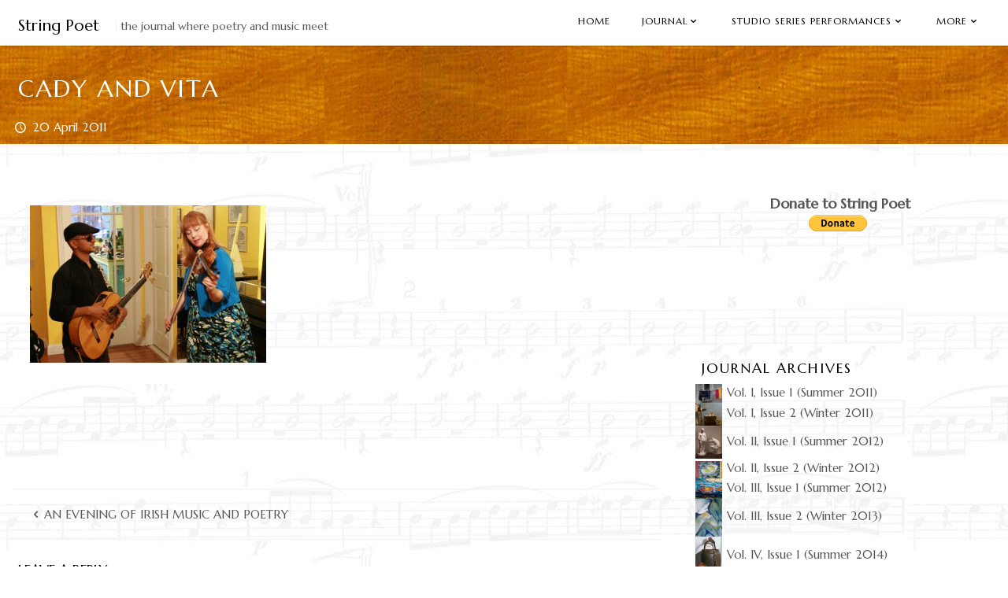

--- FILE ---
content_type: text/html; charset=UTF-8
request_url: https://www.stringpoet.com/2011/04/irish-music-and-poetry/img_9552_e/
body_size: 14007
content:
<!DOCTYPE html>
<html lang="en-US" class="no-js" class="no-js">
<head>
<meta charset="UTF-8">
<meta name="viewport" content="width=device-width, initial-scale=1">
<link rel="profile" href="http://gmpg.org/xfn/11">
<link rel="pingback" href="https://www.stringpoet.com/xmlrpc.php">

<script>(function(html){html.className = html.className.replace(/\bno-js\b/,'js')})(document.documentElement);</script>
<title>Cady and Vita &#8211; String Poet</title>
<meta name='robots' content='max-image-preview:large' />
<link rel='dns-prefetch' href='//fonts.googleapis.com' />
<link rel="alternate" type="application/rss+xml" title="String Poet &raquo; Feed" href="https://www.stringpoet.com/feed/" />
<link rel="alternate" type="application/rss+xml" title="String Poet &raquo; Comments Feed" href="https://www.stringpoet.com/comments/feed/" />

<script>
var MP3jPLAYLISTS = [];
var MP3jPLAYERS = [];
</script>
<link rel="alternate" type="application/rss+xml" title="String Poet &raquo; Cady and Vita Comments Feed" href="https://www.stringpoet.com/2011/04/irish-music-and-poetry/img_9552_e/feed/" />
<link rel="alternate" title="oEmbed (JSON)" type="application/json+oembed" href="https://www.stringpoet.com/wp-json/oembed/1.0/embed?url=https%3A%2F%2Fwww.stringpoet.com%2F2011%2F04%2Firish-music-and-poetry%2Fimg_9552_e%2F" />
<link rel="alternate" title="oEmbed (XML)" type="text/xml+oembed" href="https://www.stringpoet.com/wp-json/oembed/1.0/embed?url=https%3A%2F%2Fwww.stringpoet.com%2F2011%2F04%2Firish-music-and-poetry%2Fimg_9552_e%2F&#038;format=xml" />
<style id='wp-img-auto-sizes-contain-inline-css' type='text/css'>
img:is([sizes=auto i],[sizes^="auto," i]){contain-intrinsic-size:3000px 1500px}
/*# sourceURL=wp-img-auto-sizes-contain-inline-css */
</style>
<style id='wp-emoji-styles-inline-css' type='text/css'>

	img.wp-smiley, img.emoji {
		display: inline !important;
		border: none !important;
		box-shadow: none !important;
		height: 1em !important;
		width: 1em !important;
		margin: 0 0.07em !important;
		vertical-align: -0.1em !important;
		background: none !important;
		padding: 0 !important;
	}
/*# sourceURL=wp-emoji-styles-inline-css */
</style>
<style id='wp-block-library-inline-css' type='text/css'>
:root{--wp-block-synced-color:#7a00df;--wp-block-synced-color--rgb:122,0,223;--wp-bound-block-color:var(--wp-block-synced-color);--wp-editor-canvas-background:#ddd;--wp-admin-theme-color:#007cba;--wp-admin-theme-color--rgb:0,124,186;--wp-admin-theme-color-darker-10:#006ba1;--wp-admin-theme-color-darker-10--rgb:0,107,160.5;--wp-admin-theme-color-darker-20:#005a87;--wp-admin-theme-color-darker-20--rgb:0,90,135;--wp-admin-border-width-focus:2px}@media (min-resolution:192dpi){:root{--wp-admin-border-width-focus:1.5px}}.wp-element-button{cursor:pointer}:root .has-very-light-gray-background-color{background-color:#eee}:root .has-very-dark-gray-background-color{background-color:#313131}:root .has-very-light-gray-color{color:#eee}:root .has-very-dark-gray-color{color:#313131}:root .has-vivid-green-cyan-to-vivid-cyan-blue-gradient-background{background:linear-gradient(135deg,#00d084,#0693e3)}:root .has-purple-crush-gradient-background{background:linear-gradient(135deg,#34e2e4,#4721fb 50%,#ab1dfe)}:root .has-hazy-dawn-gradient-background{background:linear-gradient(135deg,#faaca8,#dad0ec)}:root .has-subdued-olive-gradient-background{background:linear-gradient(135deg,#fafae1,#67a671)}:root .has-atomic-cream-gradient-background{background:linear-gradient(135deg,#fdd79a,#004a59)}:root .has-nightshade-gradient-background{background:linear-gradient(135deg,#330968,#31cdcf)}:root .has-midnight-gradient-background{background:linear-gradient(135deg,#020381,#2874fc)}:root{--wp--preset--font-size--normal:16px;--wp--preset--font-size--huge:42px}.has-regular-font-size{font-size:1em}.has-larger-font-size{font-size:2.625em}.has-normal-font-size{font-size:var(--wp--preset--font-size--normal)}.has-huge-font-size{font-size:var(--wp--preset--font-size--huge)}.has-text-align-center{text-align:center}.has-text-align-left{text-align:left}.has-text-align-right{text-align:right}.has-fit-text{white-space:nowrap!important}#end-resizable-editor-section{display:none}.aligncenter{clear:both}.items-justified-left{justify-content:flex-start}.items-justified-center{justify-content:center}.items-justified-right{justify-content:flex-end}.items-justified-space-between{justify-content:space-between}.screen-reader-text{border:0;clip-path:inset(50%);height:1px;margin:-1px;overflow:hidden;padding:0;position:absolute;width:1px;word-wrap:normal!important}.screen-reader-text:focus{background-color:#ddd;clip-path:none;color:#444;display:block;font-size:1em;height:auto;left:5px;line-height:normal;padding:15px 23px 14px;text-decoration:none;top:5px;width:auto;z-index:100000}html :where(.has-border-color){border-style:solid}html :where([style*=border-top-color]){border-top-style:solid}html :where([style*=border-right-color]){border-right-style:solid}html :where([style*=border-bottom-color]){border-bottom-style:solid}html :where([style*=border-left-color]){border-left-style:solid}html :where([style*=border-width]){border-style:solid}html :where([style*=border-top-width]){border-top-style:solid}html :where([style*=border-right-width]){border-right-style:solid}html :where([style*=border-bottom-width]){border-bottom-style:solid}html :where([style*=border-left-width]){border-left-style:solid}html :where(img[class*=wp-image-]){height:auto;max-width:100%}:where(figure){margin:0 0 1em}html :where(.is-position-sticky){--wp-admin--admin-bar--position-offset:var(--wp-admin--admin-bar--height,0px)}@media screen and (max-width:600px){html :where(.is-position-sticky){--wp-admin--admin-bar--position-offset:0px}}

/*# sourceURL=wp-block-library-inline-css */
</style><style id='global-styles-inline-css' type='text/css'>
:root{--wp--preset--aspect-ratio--square: 1;--wp--preset--aspect-ratio--4-3: 4/3;--wp--preset--aspect-ratio--3-4: 3/4;--wp--preset--aspect-ratio--3-2: 3/2;--wp--preset--aspect-ratio--2-3: 2/3;--wp--preset--aspect-ratio--16-9: 16/9;--wp--preset--aspect-ratio--9-16: 9/16;--wp--preset--color--black: #000000;--wp--preset--color--cyan-bluish-gray: #abb8c3;--wp--preset--color--white: #ffffff;--wp--preset--color--pale-pink: #f78da7;--wp--preset--color--vivid-red: #cf2e2e;--wp--preset--color--luminous-vivid-orange: #ff6900;--wp--preset--color--luminous-vivid-amber: #fcb900;--wp--preset--color--light-green-cyan: #7bdcb5;--wp--preset--color--vivid-green-cyan: #00d084;--wp--preset--color--pale-cyan-blue: #8ed1fc;--wp--preset--color--vivid-cyan-blue: #0693e3;--wp--preset--color--vivid-purple: #9b51e0;--wp--preset--gradient--vivid-cyan-blue-to-vivid-purple: linear-gradient(135deg,rgb(6,147,227) 0%,rgb(155,81,224) 100%);--wp--preset--gradient--light-green-cyan-to-vivid-green-cyan: linear-gradient(135deg,rgb(122,220,180) 0%,rgb(0,208,130) 100%);--wp--preset--gradient--luminous-vivid-amber-to-luminous-vivid-orange: linear-gradient(135deg,rgb(252,185,0) 0%,rgb(255,105,0) 100%);--wp--preset--gradient--luminous-vivid-orange-to-vivid-red: linear-gradient(135deg,rgb(255,105,0) 0%,rgb(207,46,46) 100%);--wp--preset--gradient--very-light-gray-to-cyan-bluish-gray: linear-gradient(135deg,rgb(238,238,238) 0%,rgb(169,184,195) 100%);--wp--preset--gradient--cool-to-warm-spectrum: linear-gradient(135deg,rgb(74,234,220) 0%,rgb(151,120,209) 20%,rgb(207,42,186) 40%,rgb(238,44,130) 60%,rgb(251,105,98) 80%,rgb(254,248,76) 100%);--wp--preset--gradient--blush-light-purple: linear-gradient(135deg,rgb(255,206,236) 0%,rgb(152,150,240) 100%);--wp--preset--gradient--blush-bordeaux: linear-gradient(135deg,rgb(254,205,165) 0%,rgb(254,45,45) 50%,rgb(107,0,62) 100%);--wp--preset--gradient--luminous-dusk: linear-gradient(135deg,rgb(255,203,112) 0%,rgb(199,81,192) 50%,rgb(65,88,208) 100%);--wp--preset--gradient--pale-ocean: linear-gradient(135deg,rgb(255,245,203) 0%,rgb(182,227,212) 50%,rgb(51,167,181) 100%);--wp--preset--gradient--electric-grass: linear-gradient(135deg,rgb(202,248,128) 0%,rgb(113,206,126) 100%);--wp--preset--gradient--midnight: linear-gradient(135deg,rgb(2,3,129) 0%,rgb(40,116,252) 100%);--wp--preset--font-size--small: 13px;--wp--preset--font-size--medium: 20px;--wp--preset--font-size--large: 36px;--wp--preset--font-size--x-large: 42px;--wp--preset--spacing--20: 0.44rem;--wp--preset--spacing--30: 0.67rem;--wp--preset--spacing--40: 1rem;--wp--preset--spacing--50: 1.5rem;--wp--preset--spacing--60: 2.25rem;--wp--preset--spacing--70: 3.38rem;--wp--preset--spacing--80: 5.06rem;--wp--preset--shadow--natural: 6px 6px 9px rgba(0, 0, 0, 0.2);--wp--preset--shadow--deep: 12px 12px 50px rgba(0, 0, 0, 0.4);--wp--preset--shadow--sharp: 6px 6px 0px rgba(0, 0, 0, 0.2);--wp--preset--shadow--outlined: 6px 6px 0px -3px rgb(255, 255, 255), 6px 6px rgb(0, 0, 0);--wp--preset--shadow--crisp: 6px 6px 0px rgb(0, 0, 0);}:where(.is-layout-flex){gap: 0.5em;}:where(.is-layout-grid){gap: 0.5em;}body .is-layout-flex{display: flex;}.is-layout-flex{flex-wrap: wrap;align-items: center;}.is-layout-flex > :is(*, div){margin: 0;}body .is-layout-grid{display: grid;}.is-layout-grid > :is(*, div){margin: 0;}:where(.wp-block-columns.is-layout-flex){gap: 2em;}:where(.wp-block-columns.is-layout-grid){gap: 2em;}:where(.wp-block-post-template.is-layout-flex){gap: 1.25em;}:where(.wp-block-post-template.is-layout-grid){gap: 1.25em;}.has-black-color{color: var(--wp--preset--color--black) !important;}.has-cyan-bluish-gray-color{color: var(--wp--preset--color--cyan-bluish-gray) !important;}.has-white-color{color: var(--wp--preset--color--white) !important;}.has-pale-pink-color{color: var(--wp--preset--color--pale-pink) !important;}.has-vivid-red-color{color: var(--wp--preset--color--vivid-red) !important;}.has-luminous-vivid-orange-color{color: var(--wp--preset--color--luminous-vivid-orange) !important;}.has-luminous-vivid-amber-color{color: var(--wp--preset--color--luminous-vivid-amber) !important;}.has-light-green-cyan-color{color: var(--wp--preset--color--light-green-cyan) !important;}.has-vivid-green-cyan-color{color: var(--wp--preset--color--vivid-green-cyan) !important;}.has-pale-cyan-blue-color{color: var(--wp--preset--color--pale-cyan-blue) !important;}.has-vivid-cyan-blue-color{color: var(--wp--preset--color--vivid-cyan-blue) !important;}.has-vivid-purple-color{color: var(--wp--preset--color--vivid-purple) !important;}.has-black-background-color{background-color: var(--wp--preset--color--black) !important;}.has-cyan-bluish-gray-background-color{background-color: var(--wp--preset--color--cyan-bluish-gray) !important;}.has-white-background-color{background-color: var(--wp--preset--color--white) !important;}.has-pale-pink-background-color{background-color: var(--wp--preset--color--pale-pink) !important;}.has-vivid-red-background-color{background-color: var(--wp--preset--color--vivid-red) !important;}.has-luminous-vivid-orange-background-color{background-color: var(--wp--preset--color--luminous-vivid-orange) !important;}.has-luminous-vivid-amber-background-color{background-color: var(--wp--preset--color--luminous-vivid-amber) !important;}.has-light-green-cyan-background-color{background-color: var(--wp--preset--color--light-green-cyan) !important;}.has-vivid-green-cyan-background-color{background-color: var(--wp--preset--color--vivid-green-cyan) !important;}.has-pale-cyan-blue-background-color{background-color: var(--wp--preset--color--pale-cyan-blue) !important;}.has-vivid-cyan-blue-background-color{background-color: var(--wp--preset--color--vivid-cyan-blue) !important;}.has-vivid-purple-background-color{background-color: var(--wp--preset--color--vivid-purple) !important;}.has-black-border-color{border-color: var(--wp--preset--color--black) !important;}.has-cyan-bluish-gray-border-color{border-color: var(--wp--preset--color--cyan-bluish-gray) !important;}.has-white-border-color{border-color: var(--wp--preset--color--white) !important;}.has-pale-pink-border-color{border-color: var(--wp--preset--color--pale-pink) !important;}.has-vivid-red-border-color{border-color: var(--wp--preset--color--vivid-red) !important;}.has-luminous-vivid-orange-border-color{border-color: var(--wp--preset--color--luminous-vivid-orange) !important;}.has-luminous-vivid-amber-border-color{border-color: var(--wp--preset--color--luminous-vivid-amber) !important;}.has-light-green-cyan-border-color{border-color: var(--wp--preset--color--light-green-cyan) !important;}.has-vivid-green-cyan-border-color{border-color: var(--wp--preset--color--vivid-green-cyan) !important;}.has-pale-cyan-blue-border-color{border-color: var(--wp--preset--color--pale-cyan-blue) !important;}.has-vivid-cyan-blue-border-color{border-color: var(--wp--preset--color--vivid-cyan-blue) !important;}.has-vivid-purple-border-color{border-color: var(--wp--preset--color--vivid-purple) !important;}.has-vivid-cyan-blue-to-vivid-purple-gradient-background{background: var(--wp--preset--gradient--vivid-cyan-blue-to-vivid-purple) !important;}.has-light-green-cyan-to-vivid-green-cyan-gradient-background{background: var(--wp--preset--gradient--light-green-cyan-to-vivid-green-cyan) !important;}.has-luminous-vivid-amber-to-luminous-vivid-orange-gradient-background{background: var(--wp--preset--gradient--luminous-vivid-amber-to-luminous-vivid-orange) !important;}.has-luminous-vivid-orange-to-vivid-red-gradient-background{background: var(--wp--preset--gradient--luminous-vivid-orange-to-vivid-red) !important;}.has-very-light-gray-to-cyan-bluish-gray-gradient-background{background: var(--wp--preset--gradient--very-light-gray-to-cyan-bluish-gray) !important;}.has-cool-to-warm-spectrum-gradient-background{background: var(--wp--preset--gradient--cool-to-warm-spectrum) !important;}.has-blush-light-purple-gradient-background{background: var(--wp--preset--gradient--blush-light-purple) !important;}.has-blush-bordeaux-gradient-background{background: var(--wp--preset--gradient--blush-bordeaux) !important;}.has-luminous-dusk-gradient-background{background: var(--wp--preset--gradient--luminous-dusk) !important;}.has-pale-ocean-gradient-background{background: var(--wp--preset--gradient--pale-ocean) !important;}.has-electric-grass-gradient-background{background: var(--wp--preset--gradient--electric-grass) !important;}.has-midnight-gradient-background{background: var(--wp--preset--gradient--midnight) !important;}.has-small-font-size{font-size: var(--wp--preset--font-size--small) !important;}.has-medium-font-size{font-size: var(--wp--preset--font-size--medium) !important;}.has-large-font-size{font-size: var(--wp--preset--font-size--large) !important;}.has-x-large-font-size{font-size: var(--wp--preset--font-size--x-large) !important;}
/*# sourceURL=global-styles-inline-css */
</style>

<style id='classic-theme-styles-inline-css' type='text/css'>
/*! This file is auto-generated */
.wp-block-button__link{color:#fff;background-color:#32373c;border-radius:9999px;box-shadow:none;text-decoration:none;padding:calc(.667em + 2px) calc(1.333em + 2px);font-size:1.125em}.wp-block-file__button{background:#32373c;color:#fff;text-decoration:none}
/*# sourceURL=/wp-includes/css/classic-themes.min.css */
</style>
<link rel='stylesheet' id='wpsc-style-css' href='https://www.stringpoet.com/wp-content/plugins/wordpress-simple-paypal-shopping-cart/assets/wpsc-front-end-styles.css?ver=5.2.1' type='text/css' media='all' />
<link rel='stylesheet' id='google-font-opensanscondensed-css' href='https://fonts.googleapis.com/css?family=Marcellus%3A400&#038;ver=6.9' type='text/css' media='all' />
<link rel='stylesheet' id='lesse-fontello-css' href='https://www.stringpoet.com/wp-content/themes/lesse-lite/lib/fontello/css/fontello.css?ver=6.9' type='text/css' media='all' />
<link rel='stylesheet' id='lesse-lite-style-css' href='https://www.stringpoet.com/wp-content/themes/lesse-lite/style.css?ver=6.9' type='text/css' media='all' />
<link rel='stylesheet' id='mp3-jplayer-css' href='https://www.stringpoet.com/wp-content/plugins/mp3-jplayer/css/light.css?ver=2.7.2' type='text/css' media='all' />
<link rel='stylesheet' id='jquery.lightbox.min.css-css' href='https://www.stringpoet.com/wp-content/plugins/wp-jquery-lightbox/lightboxes/wp-jquery-lightbox/styles/lightbox.min.css?ver=2.3.4' type='text/css' media='all' />
<link rel='stylesheet' id='jqlb-overrides-css' href='https://www.stringpoet.com/wp-content/plugins/wp-jquery-lightbox/lightboxes/wp-jquery-lightbox/styles/overrides.css?ver=2.3.4' type='text/css' media='all' />
<style id='jqlb-overrides-inline-css' type='text/css'>

			#outerImageContainer {
				box-shadow: 0 0 4px 2px rgba(0,0,0,.2);
			}
			#imageContainer{
				padding: 6px;
			}
			#imageDataContainer {
				box-shadow: 0 -4px 0 0 #fff, 0 0 4px 2px rgba(0,0,0,.1);
				z-index: auto;
			}
			#prevArrow,
			#nextArrow{
				background-color: rgba(255,255,255,.7;
				color: #000000;
			}
/*# sourceURL=jqlb-overrides-inline-css */
</style>
<script type="text/javascript" src="https://www.stringpoet.com/wp-includes/js/jquery/jquery.min.js?ver=3.7.1" id="jquery-core-js"></script>
<script type="text/javascript" src="https://www.stringpoet.com/wp-includes/js/jquery/jquery-migrate.min.js?ver=3.4.1" id="jquery-migrate-js"></script>
<link rel="https://api.w.org/" href="https://www.stringpoet.com/wp-json/" /><link rel="alternate" title="JSON" type="application/json" href="https://www.stringpoet.com/wp-json/wp/v2/media/905" /><link rel="canonical" href="https://www.stringpoet.com/2011/04/irish-music-and-poetry/img_9552_e/" />
<link rel='shortlink' href='https://www.stringpoet.com/?p=905' />

<!-- WP Simple Shopping Cart plugin v5.2.1 - https://wordpress.org/plugins/wordpress-simple-paypal-shopping-cart/ -->
	<script type="text/javascript">
	function ReadForm (obj1, tst) {
	    // Read the user form
	    var i,j,pos;
	    val_total="";val_combo="";

	    for (i=0; i<obj1.length; i++)
	    {
	        // run entire form
	        obj = obj1.elements[i];           // a form element

	        if (obj.type == "select-one")
	        {   // just selects
	            if (obj.name == "quantity" ||
	                obj.name == "amount") continue;
		        pos = obj.selectedIndex;        // which option selected
		        
		        const selected_option = obj.options[pos];
		        
		        val = selected_option?.value;   // selected value
		        if (selected_option?.getAttribute("data-display-text")){
                    val = selected_option?.getAttribute("data-display-text");
                }
		        
		        val_combo = val_combo + " (" + val + ")";
	        }
	    }
		// Now summarize everything we have processed above
		val_total = obj1.product_tmp.value + val_combo;
		obj1.wspsc_product.value = val_total;

        wpscShowCalculatedProductPrice(obj1);
	}

    document.addEventListener('DOMContentLoaded', function (){
        // Calculate all variation prices on initial page load.
        const addToCartForms = document.querySelectorAll('form.wp-cart-button-form');
        addToCartForms?.forEach(function(addToCartForm){
            wpscShowCalculatedProductPrice(addToCartForm);
        })
    })

    function wpscShowCalculatedProductPrice(form){
        const productBox = form.closest('.wp_cart_product_display_bottom');
        if (!productBox){
            // This is not a product display box shortcode, nothing o do.
            return;
        }

        const currentFormVarInputs = form.querySelectorAll('.wp_cart_variation1_select, .wp_cart_variation2_select, .wp_cart_variation3_select');
        if (!currentFormVarInputs.length){
            // This product does not have variations. Nothing to do.
            return;
        }

        const priceBox = productBox?.querySelector('.wp_cart_product_price');

        const basePriceEl = form?.querySelector('input[name="price"]');
        const basePrice = basePriceEl?.value;

        let updatedPrice = parseFloat(basePrice);

        currentFormVarInputs.forEach(function(varInput){
            const selectedOptionEl = varInput.options[varInput.selectedIndex];

            const varPrice = selectedOptionEl?.getAttribute("data-price");
            if (varPrice){
                // Nothing to do if no variation price set.
                updatedPrice += parseFloat(varPrice);
            }
        })

        priceBox.innerText = '$' + updatedPrice.toFixed(2);
    }

	</script>
      <meta name="author" content="String Poet" />
  <meta name="keywords" content="string poet,poetry,poetry and musick, poetry journal, literary journal, long island, prize, contest, arts, literary, poems, translations, lyric, voice, music, rhythm, rhyme, meter, annabelle moseley, studio series" />
  <meta name="description" content="String Poet | Image | Cady and Vita " />
  <style id='lesse-custom-css'>/*** Lesse Customizer CSS ***/ .lesse-hs2-button:hover,.hvr-bubble-float-top:before{border-color:#EB4D5C;} .lesse-hs4-progress-2,.lesse-hs4-progress-3{border-top-color:#EB4D5C;} .lesse-hs4-progress-3{border-bottom-color:#EB4D5C;} .lesse-hs4-progress-2,.lesse-hs4-progress-3,.hvr-bubble-float-left:before,.hvr-bubble-float-left:before{border-right-color:#EB4D5C;} a,a:hover,.entry-footer .edit-link,.comments-area .comments-title:before,.lesse-scroll-icon:hover,.comment-respond .comment-notes .required,.lesse-hs7-menu li .current,.lesse-hs7-products .lesse-product-description span:hover{color:#EB4D5C;} button,input[type=button],input[type=reset],input[type=submit],.lesse-main-navigation .sub-menu a:hover,.lesse-main-navigation .flexMenu-popup a:hover,.lesse-progress-bar,.lesse-lite-secondary .widget_calendar #today,.lesse-lite-secondary .widget_tag_cloud a:hover,.site-footer .widget_calendar #today,.site-footer .widget_tag_cloud a:hover,.lesse-hs1-icon-container:hover,.lesse-home-section-3 button,.lesse-no-banner-image,.hvr-sweep-to-right:before,.hvr-overline-reveal:before,.hvr-sweep-to-right:before{background:#EB4D5C;}body .site-content{font-size:15px;}.widget-title{ font-size: 18px }.lesse-lite-list-view .entry-title{ font-size: 26px }.lesse-lite-list-view .entry-title{ font-size: 26px }.lesse-banner-title, .lesse-wide-thumb-content .entry-title{ font-size: 30px } .lesse-article-content p{margin-bottom:30px;} .lesse-article-content p,.lesse-article-content{margin-bottom:30px;} .lesse-article-content h1{margin-bottom:30px;} .lesse-article-content h1{font-size:30px;} .lesse-article-content h2{margin-bottom:25px;} .lesse-article-content h2{font-size:25px;} .lesse-article-content h3{margin-bottom:20px;} .lesse-article-content h3{font-size:20px;} .lesse-article-content h4{margin-bottom:19px;} .lesse-article-content h4{font-size:19px;} .lesse-article-content h5{margin-bottom:18px;} .lesse-article-content h5{font-size:18px;} .lesse-article-content h6{margin-bottom:17px;} .lesse-article-content h6{font-size:17px;}</style><style type="text/css">.recentcomments a{display:inline !important;padding:0 !important;margin:0 !important;}</style><style type="text/css" id="custom-background-css">
body.custom-background { background-image: url("/wp-content/uploads/2017/05/notation.jpg"); background-position: left top; background-size: auto; background-repeat: repeat; background-attachment: scroll; }
</style>
	</head>

<body class="attachment wp-singular attachment-template-default single single-attachment postid-905 attachmentid-905 attachment-jpeg custom-background wp-theme-lesse-lite unknown group-blog masthead-fixed singular">
<div id="page" class="hfeed lesse-loading site ">
	<a class="skip-link screen-reader-text" href="#content">Skip to content</a>

	
	<header id="masthead" class="site-header" role="banner">
		<div class="row">
			<div class="site-branding large-5 medium-5 small-5 column">
							<h2 class="site-title">
				<a href="https://www.stringpoet.com/" rel="home">
					String Poet				</a>
			</h2>
		
		<p class="site-description">the journal where poetry and music meet</p>

					</div><!-- .site-branding -->
			<nav id="site-navigation" class="lesse-main-navigation loading clearfix large-7 medium-7 small-7 column" role="navigation">
<div class="menu-mydefault-container"><ul id="menu-mydefault" class="menu"><li id="menu-item-48" class="menu-item menu-item-type-custom menu-item-object-custom menu-item-48"><a href="/">Home</a></li>
<li id="menu-item-952" class="menu-item menu-item-type-custom menu-item-object-custom menu-item-has-children menu-item-952"><a href="/2017/09/string-poet-volume-vii-issue-1/">Journal</a>
<ul class="sub-menu">
	<li id="menu-item-3783" class="menu-item menu-item-type-custom menu-item-object-custom menu-item-3783"><a href="/2017/09/string-poet-volume-vii-issue-1/">Current Issue</a></li>
	<li id="menu-item-5038" class="menu-item menu-item-type-custom menu-item-object-custom menu-item-5038"><a href="/2016/09/string-poet-volume-vi-issue-1/">Vol. VI, Issue 1</a></li>
	<li id="menu-item-4560" class="menu-item menu-item-type-custom menu-item-object-custom menu-item-4560"><a href="/2016/02/string-poet-volume-v-issue-2/">Vol. V, Issue 2</a></li>
	<li id="menu-item-4375" class="menu-item menu-item-type-custom menu-item-object-custom menu-item-4375"><a href="/2015/08/string-poet-volume-v-issue-1/">Vol. V, Issue 1</a></li>
	<li id="menu-item-4175" class="menu-item menu-item-type-custom menu-item-object-custom menu-item-4175"><a href="/2014/09/string-poet-volume-iv-issue-2/">Vol. IV, Issue 2</a></li>
	<li id="menu-item-3967" class="menu-item menu-item-type-custom menu-item-object-custom menu-item-3967"><a href="/2014/06/string-poet-volume-iv-issue-1/">Vol. IV, Issue 1</a></li>
	<li id="menu-item-2531" class="menu-item menu-item-type-custom menu-item-object-custom menu-item-2531"><a href="/2013/11/string-poet-volume-iii-issue-2/">Vol III, Issue 2</a></li>
	<li id="menu-item-3555" class="menu-item menu-item-type-custom menu-item-object-custom menu-item-3555"><a href="/2013/05/string-poet-volume-iii-issue-1/">Vol III, Issue 1</a></li>
	<li id="menu-item-3332" class="menu-item menu-item-type-custom menu-item-object-custom menu-item-3332"><a href="/2012/12/string-poet-volume-ii-issue-2/">Vol II, Issue 2</a></li>
	<li id="menu-item-3040" class="menu-item menu-item-type-custom menu-item-object-custom menu-item-3040"><a href="/2012/05/string-poet-volume-ii-issue-1/">Vol II, Issue 1</a></li>
	<li id="menu-item-2157" class="menu-item menu-item-type-custom menu-item-object-custom menu-item-2157"><a href="/2011/12/string-poet-volume-i-issue-2/">Vol I, Issue 2</a></li>
	<li id="menu-item-2156" class="menu-item menu-item-type-custom menu-item-object-custom menu-item-2156"><a href="/2011/05/string-poet-volume-i-issue-1/">Vol I, Issue 1</a></li>
</ul>
</li>
<li id="menu-item-692" class="menu-item menu-item-type-custom menu-item-object-custom menu-item-has-children menu-item-692"><a href="/2011/01/studio-series/">Studio Series Performances</a>
<ul class="sub-menu">
	<li id="menu-item-420" class="menu-item menu-item-type-taxonomy menu-item-object-category menu-item-420"><a href="https://www.stringpoet.com/category/studio-series/">Upcoming Performances</a></li>
	<li id="menu-item-421" class="menu-item menu-item-type-taxonomy menu-item-object-category menu-item-421"><a href="https://www.stringpoet.com/category/studio-series/past-performances/">Past Performances</a></li>
	<li id="menu-item-986" class="menu-item menu-item-type-post_type menu-item-object-page menu-item-986"><a href="https://www.stringpoet.com/directions/">Directions</a></li>
</ul>
</li>
<li id="menu-item-94" class="menu-item menu-item-type-post_type menu-item-object-page menu-item-has-children menu-item-94"><a href="https://www.stringpoet.com/mission-statement/">About</a>
<ul class="sub-menu">
	<li id="menu-item-47" class="menu-item menu-item-type-taxonomy menu-item-object-category menu-item-47"><a href="https://www.stringpoet.com/category/announcements/">Announcements</a></li>
	<li id="menu-item-182" class="menu-item menu-item-type-post_type menu-item-object-page menu-item-182"><a href="https://www.stringpoet.com/mission-statement/">Mission Statement</a></li>
	<li id="menu-item-623" class="menu-item menu-item-type-post_type menu-item-object-page menu-item-623"><a href="https://www.stringpoet.com/about-the-editor/">About the Editor</a></li>
	<li id="menu-item-178" class="menu-item menu-item-type-post_type menu-item-object-page menu-item-178"><a href="https://www.stringpoet.com/contact-us/">Contact Us</a></li>
</ul>
</li>
<li id="menu-item-2629" class="menu-item menu-item-type-custom menu-item-object-custom menu-item-has-children menu-item-2629"><a href="/submission-guidelines/">Submissions</a>
<ul class="sub-menu">
	<li id="menu-item-3647" class="menu-item menu-item-type-custom menu-item-object-custom menu-item-3647"><a href="/submission-guidelines/">Submission Guidelines</a></li>
</ul>
</li>
</ul></div>			</nav><!-- #site-navigation -->
		</div>
	</header><!-- #masthead -->

	
<div class="lesse-banner-image-bg">
<figure class="lesse-wide-thumb lesse-not-banner-image ">
	<div class="lesse-overlay-no-image"></div>
	<div class="lesse-wide-thumb-content">
		<header class="row-container entry-header">
							<div class="title-meta-wrapper">
					<h1 class="entry-title"><a href="https://www.stringpoet.com/2011/04/irish-music-and-poetry/img_9552_e/" rel="bookmark">Cady and Vita</a></h1><span class="posted-on"><a href="https://www.stringpoet.com/2011/04/irish-music-and-poetry/img_9552_e/" rel="bookmark"><time class="entry-date published updated" datetime="2011-04-20T16:05:03-04:00">
							<span class="date">20</span>
							<span class="month" >April</span>
							<span class="year" >2011</span>
						</time></a></span>				</div>

									</header>
	</div>
</figure>
</div> <!-- end bg div -->


	
	<div id="content" class="site-content row">

	<div id="primary" class="lesse-primary large-8 medium-8 small-12 column  clearfix">
		<main id="main" class="site-main" role="main">

		
<article id="post-905" class="post-905 attachment type-attachment status-inherit hentry">

	
	<div class="lesse-article-content">

		
		<div class="lesse-content-wrapper">

			
			<div class="entry-content clearfix">
				<p class="attachment"><a href='https://www.stringpoet.com/wp-content/uploads/2011/04/img_9552_e.jpg' rel="lightbox[905]"><img fetchpriority="high" decoding="async" width="300" height="200" src="https://www.stringpoet.com/wp-content/uploads/2011/04/img_9552_e-300x200.jpg" class="attachment-medium size-medium" alt="Cady Finlayson and Vita Tanga" srcset="https://www.stringpoet.com/wp-content/uploads/2011/04/img_9552_e-300x200.jpg 300w, https://www.stringpoet.com/wp-content/uploads/2011/04/img_9552_e-200x133.jpg 200w, https://www.stringpoet.com/wp-content/uploads/2011/04/img_9552_e.jpg 800w" sizes="(max-width: 300px) 100vw, 300px" /></a></p>

							</div><!-- .entry-content -->

			
		</div>

	</div>

</article><!-- #post-## -->

	<nav class="navigation post-navigation" aria-label="Posts">
		<h2 class="screen-reader-text">Post navigation</h2>
		<div class="nav-links"><div class="nav-previous"><a href="https://www.stringpoet.com/2011/04/irish-music-and-poetry/" rel="prev">An Evening of Irish Music and Poetry</a></div></div>
	</nav>
<div id="comments" class="comments-area">

		<div id="respond" class="comment-respond">
		<h3 id="reply-title" class="comment-reply-title">Leave a Reply <small><a rel="nofollow" id="cancel-comment-reply-link" href="/2011/04/irish-music-and-poetry/img_9552_e/#respond" style="display:none;">Cancel reply</a></small></h3><form action="https://www.stringpoet.com/wp-comments-post.php" method="post" id="commentform" class="comment-form"><p class="comment-notes"><span id="email-notes">Your email address will not be published.</span> <span class="required-field-message">Required fields are marked <span class="required">*</span></span></p><p class="comment-form-comment"><label for="comment">Comment <span class="required">*</span></label> <textarea id="comment" name="comment" cols="45" rows="8" maxlength="65525" required></textarea></p><p class="comment-form-author"><label for="author">Name <span class="required">*</span></label> <input id="author" name="author" type="text" value="" size="30" maxlength="245" autocomplete="name" required /></p>
<p class="comment-form-email"><label for="email">Email <span class="required">*</span></label> <input id="email" name="email" type="email" value="" size="30" maxlength="100" aria-describedby="email-notes" autocomplete="email" required /></p>
<p class="comment-form-url"><label for="url">Website</label> <input id="url" name="url" type="url" value="" size="30" maxlength="200" autocomplete="url" /></p>
<p class="comment-form-cookies-consent"><input id="wp-comment-cookies-consent" name="wp-comment-cookies-consent" type="checkbox" value="yes" /> <label for="wp-comment-cookies-consent">Save my name, email, and website in this browser for the next time I comment.</label></p>
<input type="hidden" id="mp_sbg_email" name="mp_sbg_email" value="" />


<div id="mp_sbg_insert"></div>		<script>
		document.getElementById('mp_sbg_insert').innerHTML += '<label for="mp_sbg_checkbox">Please check to prove you are a human. Thank you.<br /></label><input type="checkbox" id="mp_sbg_checkbox" name="mp_sbg_checkbox" />';
		</script>
		<noscript>
		<input type="hidden" id="mp_sbg_checkbox" name="mp_sbg_checkbox" value="" />


<label for='mp_sbg_pw'>Please copy this password:</label><input type='text' id='mp_sbg_pw' name='mp_sbg_pw' value='mp697901c7d6a5e' /><label for='mp_sbg_cpw'>Please paste the password here:</label><input type='text' id='mp_sbg_cpw' name='mp_sbg_cpw' value='' />		</noscript>
		<input type="hidden" id="mp_sbg_facebook" name="mp_sbg_facebook" value="" /><p class="form-submit"><input name="submit" type="submit" id="submit" class="submit" value="Post Comment" /> <input type='hidden' name='comment_post_ID' value='905' id='comment_post_ID' />
<input type='hidden' name='comment_parent' id='comment_parent' value='0' />
</p></form>	</div><!-- #respond -->
	
</div><!-- #comments -->
		</main><!-- #main -->
	</div><!-- #primary -->


<aside id="secondary" class="lesse-lite-secondary widget-area large-4 medium-4 small-12 column  clearfix" role="complementary">
<section id="text-8" class="widget widget-sidebar large-12 medium-12 column widget_text">			<div class="textwidget"><center><span style="font-size: large; font-weight: bold;">Donate to String Poet</span>
<form action="https://www.paypal.com/cgi-bin/webscr" method="post">
<input type="hidden" name="cmd" value="_s-xclick">
<input type="hidden" name="hosted_button_id" value="PGRG8WKGVDY56">
<input type="image" src="https://www.paypalobjects.com/en_US/i/btn/btn_donate_SM.gif" border="0" name="submit" alt="Donate to String Poet">
<img alt="" border="0" src="https://www.paypalobjects.com/en_US/i/scr/pixel.gif" width="1" height="1">
</form></center></div>
		</section><section id="text-6" class="widget widget-sidebar large-12 medium-12 column widget_text">			<div class="textwidget"><iframe style="border: none; overflow: hidden; width:100%; height: 62px;" src="//www.facebook.com/plugins/likebox.php?href=http%3A%2F%2Fwww.facebook.com%2FStringPoet&amp;width=292&amp;colorscheme=light&amp;show_faces=false&amp;border_color&amp;stream=false&amp;header=false&amp;height=62" frameborder="0" scrolling="no"></iframe></div>
		</section><section id="text-7" class="widget widget-sidebar large-12 medium-12 column widget_text"><h2 class="widget-title widget-title-sidebar">Journal Archives</h2>			<div class="textwidget"><a href="/2011/05/string-poet-volume-i-issue-1/"><img style="padding-right: 6px; vertical-align: middle;" src="/wp-content/uploads/2011/05/amalfi-c-200x144.jpg" width="40" height="28" />Vol. I, Issue 1 (Summer 2011)</a><br /><a href="/2011/12/string-poet-volume-i-issue-2/"><img style="padding-right: 6px; vertical-align: middle;" src="/wp-content/uploads/2011/12/prescription-excerpt-179x150.jpg" width="40" />Vol. I, Issue 2 (Winter 2011)</a><br /><a href="/2012/05/string-poet-volume-ii-issue-1/"><img style="padding-right: 6px; vertical-align: middle;" src="/wp-content/uploads/2012/05/Barman-and-Drinker-80x100.jpg" width="40" height="50" />Vol. II, Issue 1 (Summer 2012)</a><br />
<a href="/2012/12/string-poet-volume-ii-issue-2/"><img style="padding-right: 6px; vertical-align: middle;" src="/wp-content/uploads/2012/12/string-poet-vol2-issue2.png" width="40" height="35" />Vol. II, Issue 2 (Winter 2012)</a><br />
<a href="/2013/05/string-poet-volume-iii-issue-1/"><img style="padding-right: 6px; vertical-align: middle;" src="/wp-content/uploads/2013/05/stringpoet-vol3-issue1.png" width="40" height="32" />Vol. III, Issue 1 (Summer 2012)</a><br />
<a href="/2013/11/string-poet-volume-iii-issue-2/"><img style="padding-right: 6px; vertical-align: middle;" src="/wp-content/uploads/2013/11/string-poet-vol3-issue2.png" width="40" height="56" />Vol. III, Issue 2 (Winter 2013)</a><br />
<a href="/2014/06/string-poet-volume-iv-issue-1/"><img style="padding-right: 6px; vertical-align: middle;" src="/wp-content/uploads/2014/06/stringpoet-vol4-issue1-68x100.jpg" width="40" height="60" />Vol. IV, Issue 1 (Summer 2014)</a><br />
<a href="/2014/09/string-poet-volume-iv-issue-2/"><img style="padding-right: 6px; vertical-align: middle;" src="/wp-content/uploads/2014/09/string-poet-vol4-issue2-100x67.jpg" width="40" height="36" />Vol. IV, Issue 2 (Winter 2014)</a><br/>
<a href="/2015/08/string-poet-volume-v-issue-1/"><img src="/wp-content/uploads/2015/08/string-poet-vol5-issue1.jpg" style="padding-right: 6px; vertical-align: middle;" width="40" height="55">Vol. V, Issue 1 (Spring 2015)</a><br/>
<a href="/2016/02/string-poet-volume-v-issue-2/"><img src="/wp-content/uploads/2016/02/string-poet-vol5-issue2.jpg" style="padding-right: 6px; vertical-align: middle;" width="40" height="55">Vol. V, Issue 2 (Winter 2015)</a><br/>
<a href="/2016/09/string-poet-volume-vi-issue-1/"><img src="/wp-content/uploads/2016/09/string-poet-vol6-issue1.jpg" style="padding-right: 6px; vertical-align: middle;" width="40" height="32">Vol.
 VI, Issue 1 (Summer 2016)</a></div>
		</section><section id="text-10" class="widget widget-sidebar large-12 medium-12 column widget_text">			<div class="textwidget"><span style="float: right;">Site design by <a href="http://www.hawknetdesigns.com/" target="_blank">Hawknet Designs<img class="wp_image" style="margin-left: 1em;" src="/wp-content/uploads/2017/12/hawknet-logo-sm.png"  width="28" height="42" /></a>
</div>
		</section></aside><!-- #secondary -->

	</div><!-- #content -->

		<footer id="colophon" class="site-footer" role="contentinfo">
								<div class="lesse-footer-widgets row-content">
				<div class="row">
					
		<section id="recent-posts-2" class="widget widget-footer small-12 medium-4 large-3 column widget_recent_entries">
		<h2 class="widget-title widget-title-footer">Recent Posts</h2>
		<ul>
											<li>
					<a href="https://www.stringpoet.com/2019/11/2017-string-poet-prize-award-ceremony/">String Poet Prize Award Ceremony &#8211; November 16</a>
									</li>
											<li>
					<a href="https://www.stringpoet.com/2018/12/2017-string-poet-prize-results/">2017 String Poet Prize Results</a>
									</li>
											<li>
					<a href="https://www.stringpoet.com/2017/10/2017-string-poet-prize-guidelines/">2017 String Poet Prize Guidelines</a>
									</li>
											<li>
					<a href="https://www.stringpoet.com/2017/09/string-poet-volume-vii-issue-1/">String Poet Volume VII, Issue 1</a>
									</li>
											<li>
					<a href="https://www.stringpoet.com/2016/12/2016-string-poet-prize-results/">2016 String Poet Prize Results</a>
									</li>
					</ul>

		</section><section id="recent-comments-2" class="widget widget-footer small-12 medium-4 large-3 column widget_recent_comments"><h2 class="widget-title widget-title-footer">Recent Comments</h2><ul id="recentcomments"><li class="recentcomments"><span class="comment-author-link">Dave Rothman</span> on <a href="https://www.stringpoet.com/2017/09/12-uche-ogbuji/#comment-503">Uche Ogbuji</a></li><li class="recentcomments"><span class="comment-author-link">Renee Schell</span> on <a href="https://www.stringpoet.com/2014/09/8-renee-m-schell/#comment-323">Renée M. Schell</a></li><li class="recentcomments"><span class="comment-author-link"><a href="http://www.zararaab.com" class="url" rel="ugc external nofollow">Zara Raab</a></span> on <a href="https://www.stringpoet.com/2014/09/8-ellin-sarot/#comment-321">Ellin Sarot</a></li><li class="recentcomments"><span class="comment-author-link"><a href="http://twitter.com/ByVictoriaJ" class="url" rel="ugc external nofollow">Victoria M. Johnson (@ByVictoriaJ)</a></span> on <a href="https://www.stringpoet.com/2014/09/8-renee-m-schell/#comment-319">Renée M. Schell</a></li><li class="recentcomments"><span class="comment-author-link">Rosemary Starace</span> on <a href="https://www.stringpoet.com/2014/09/8-ellin-sarot/#comment-315">Ellin Sarot</a></li></ul></section><section id="linkcat-14" class="widget widget-footer small-12 medium-4 large-3 column widget_links"><h2 class="widget-title widget-title-footer">Poetry</h2>
	<ul class='xoxo blogroll'>
<li><a href="http://www.annabellemoseley.com" target="_blank">Annabelle Moseley</a></li>
<li><a href="http://www.mezzocammin.com/" title="an online journal of formalist poetry by women" target="_blank">Mezzo Cammin</a></li>
<li><a href="http://poems.com/" target="_blank">Poetry Daily</a></li>
<li><a href="http://www.poetryfoundation.org/poetrymagazine/index.html" target="_blank">Poetry Foundation</a></li>
<li><a href="http://www.poetrysociety.org/psa/" title="Poetry Society of America" target="_blank">Poetry Society</a></li>
<li><a href="http://www.thelyricmagazine.com/" target="_blank">The Lyric</a></li>
<li><a href="http://www.shsu.edu/~www_trp/" target="_blank">The Texas Review</a></li>
<li><a href="http://versedaily.com/" target="_blank">Verse Daily</a></li>
<li><a href="http://www.ward6review.com/" target="_blank">Ward 6 Review</a></li>

	</ul>
</section>
<section id="text-4" class="widget widget-footer small-12 medium-4 large-3 column widget_text">			<div class="textwidget"><p style="vertical-align:middle;border:0;"><center><a href="/subscribe"><h2>Subscribe to String Poet</h2></a><center></p></div>
		</section>				</div>
			</div>
			
			<div class="lesse-scroll-bar">
				<div class="lesse-scroll-icon icon-up-open-big"></div>
			</div>

			<div class="lesse-site-info-container row-content">
				<div class="site-info row-container">
					<div class="row">
						<div class="lesse-site-info small-12 medium-6 large-6 column">
						<span class="lesse-copyright-text">
							&copy 2026 							<span class="lesse-copyright-customizer">String Poet</span>
													</span>

												</div>
											</div>
				</div>
			</div>
	</footer>

</div><!-- #page -->

<script type="speculationrules">
{"prefetch":[{"source":"document","where":{"and":[{"href_matches":"/*"},{"not":{"href_matches":["/wp-*.php","/wp-admin/*","/wp-content/uploads/*","/wp-content/*","/wp-content/plugins/*","/wp-content/themes/lesse-lite/*","/*\\?(.+)"]}},{"not":{"selector_matches":"a[rel~=\"nofollow\"]"}},{"not":{"selector_matches":".no-prefetch, .no-prefetch a"}}]},"eagerness":"conservative"}]}
</script>
<script type="text/javascript" src="https://www.stringpoet.com/wp-includes/js/imagesloaded.min.js?ver=5.0.0" id="imagesloaded-js"></script>
<script type="text/javascript" src="https://www.stringpoet.com/wp-content/themes/lesse-lite/js/vendor/jquery.sticky.js?ver=1.2.0" id="sticky-js"></script>
<script type="text/javascript" src="https://www.stringpoet.com/wp-content/themes/lesse-lite/js/vendor/flexmenu.js?ver=1.2.0" id="flexmenu-js"></script>
<script type="text/javascript" src="https://www.stringpoet.com/wp-content/themes/lesse-lite/js/vendor/supersized.js?ver=1.2.0" id="supersized-js"></script>
<script type="text/javascript" src="https://www.stringpoet.com/wp-content/themes/lesse-lite/js/vendor/supersized.shutter.js?ver=1.2.0" id="supersized-shutter-js"></script>
<script type="text/javascript" id="lesse-lite-main-js-extra">
/* <![CDATA[ */
var lesseVars = {"slides":[{"image":"https://www.stringpoet.com/wp-content/themes/lesse-lite/images/purple.jpg","title":"\u003Cdiv class=\"lesse-slide-content\"\u003E\u003Cdiv class=\"row-container\"\u003E\u003Ch2 class=\"lesse-slide-title\" \u003E\u003Ca href=\"https://www.stringpoet.com/2016/12/2016-string-poet-prize-results/\"\u003E2016 String Poet Prize Results\u003C/a\u003E\u003C/h2\u003E\u003Cp class=\"lesse-slide-description\"\u003E\u003Ca href=\"https://www.stringpoet.com/2016/12/2016-string-poet-prize-results/\"\u003EString Poet is pleased to announce the results of the 2016 String Poet Prize, as chosen by Final Judge X.J. Kennedy. We thank all those who entered, and offer o\u2026\u003C/a\u003E\u003C/p\u003E\u003C/div\u003E\u003C/div\u003E","url":"https://www.stringpoet.com/2016/12/2016-string-poet-prize-results/"}]};
//# sourceURL=lesse-lite-main-js-extra
/* ]]> */
</script>
<script type="text/javascript" src="https://www.stringpoet.com/wp-content/themes/lesse-lite/js/main.js?ver=1.2.0" id="lesse-lite-main-js"></script>
<script type="text/javascript" src="https://www.stringpoet.com/wp-includes/js/comment-reply.min.js?ver=6.9" id="comment-reply-js" async="async" data-wp-strategy="async" fetchpriority="low"></script>
<script type="text/javascript" src="https://www.stringpoet.com/wp-content/plugins/wp-jquery-lightbox/lightboxes/wp-jquery-lightbox/vendor/jquery.touchwipe.min.js?ver=2.3.4" id="wp-jquery-lightbox-swipe-js"></script>
<script type="text/javascript" src="https://www.stringpoet.com/wp-content/plugins/wp-jquery-lightbox/inc/purify.min.js?ver=2.3.4" id="wp-jquery-lightbox-purify-js"></script>
<script type="text/javascript" src="https://www.stringpoet.com/wp-content/plugins/wp-jquery-lightbox/lightboxes/wp-jquery-lightbox/vendor/panzoom.min.js?ver=2.3.4" id="wp-jquery-lightbox-panzoom-js"></script>
<script type="text/javascript" id="wp-jquery-lightbox-js-extra">
/* <![CDATA[ */
var JQLBSettings = {"showTitle":"1","useAltForTitle":"1","showCaption":"1","showNumbers":"1","fitToScreen":"1","resizeSpeed":"400","showDownload":"","navbarOnTop":"","marginSize":"0","mobileMarginSize":"10","slideshowSpeed":"4000","allowPinchZoom":"1","borderSize":"6","borderColor":"#ffffff","overlayColor":"#ffffff","overlayOpacity":"0.7","newNavStyle":"1","fixedNav":"1","showInfoBar":"1","prevLinkTitle":"previous image","nextLinkTitle":"next image","closeTitle":"close image gallery","image":"Image ","of":" of ","download":"Download","pause":"(Pause Slideshow)","play":"(Play Slideshow)"};
//# sourceURL=wp-jquery-lightbox-js-extra
/* ]]> */
</script>
<script type="text/javascript" src="https://www.stringpoet.com/wp-content/plugins/wp-jquery-lightbox/lightboxes/wp-jquery-lightbox/jquery.lightbox.js?ver=2.3.4" id="wp-jquery-lightbox-js"></script>
<script id="wp-emoji-settings" type="application/json">
{"baseUrl":"https://s.w.org/images/core/emoji/17.0.2/72x72/","ext":".png","svgUrl":"https://s.w.org/images/core/emoji/17.0.2/svg/","svgExt":".svg","source":{"concatemoji":"https://www.stringpoet.com/wp-includes/js/wp-emoji-release.min.js?ver=6.9"}}
</script>
<script type="module">
/* <![CDATA[ */
/*! This file is auto-generated */
const a=JSON.parse(document.getElementById("wp-emoji-settings").textContent),o=(window._wpemojiSettings=a,"wpEmojiSettingsSupports"),s=["flag","emoji"];function i(e){try{var t={supportTests:e,timestamp:(new Date).valueOf()};sessionStorage.setItem(o,JSON.stringify(t))}catch(e){}}function c(e,t,n){e.clearRect(0,0,e.canvas.width,e.canvas.height),e.fillText(t,0,0);t=new Uint32Array(e.getImageData(0,0,e.canvas.width,e.canvas.height).data);e.clearRect(0,0,e.canvas.width,e.canvas.height),e.fillText(n,0,0);const a=new Uint32Array(e.getImageData(0,0,e.canvas.width,e.canvas.height).data);return t.every((e,t)=>e===a[t])}function p(e,t){e.clearRect(0,0,e.canvas.width,e.canvas.height),e.fillText(t,0,0);var n=e.getImageData(16,16,1,1);for(let e=0;e<n.data.length;e++)if(0!==n.data[e])return!1;return!0}function u(e,t,n,a){switch(t){case"flag":return n(e,"\ud83c\udff3\ufe0f\u200d\u26a7\ufe0f","\ud83c\udff3\ufe0f\u200b\u26a7\ufe0f")?!1:!n(e,"\ud83c\udde8\ud83c\uddf6","\ud83c\udde8\u200b\ud83c\uddf6")&&!n(e,"\ud83c\udff4\udb40\udc67\udb40\udc62\udb40\udc65\udb40\udc6e\udb40\udc67\udb40\udc7f","\ud83c\udff4\u200b\udb40\udc67\u200b\udb40\udc62\u200b\udb40\udc65\u200b\udb40\udc6e\u200b\udb40\udc67\u200b\udb40\udc7f");case"emoji":return!a(e,"\ud83e\u1fac8")}return!1}function f(e,t,n,a){let r;const o=(r="undefined"!=typeof WorkerGlobalScope&&self instanceof WorkerGlobalScope?new OffscreenCanvas(300,150):document.createElement("canvas")).getContext("2d",{willReadFrequently:!0}),s=(o.textBaseline="top",o.font="600 32px Arial",{});return e.forEach(e=>{s[e]=t(o,e,n,a)}),s}function r(e){var t=document.createElement("script");t.src=e,t.defer=!0,document.head.appendChild(t)}a.supports={everything:!0,everythingExceptFlag:!0},new Promise(t=>{let n=function(){try{var e=JSON.parse(sessionStorage.getItem(o));if("object"==typeof e&&"number"==typeof e.timestamp&&(new Date).valueOf()<e.timestamp+604800&&"object"==typeof e.supportTests)return e.supportTests}catch(e){}return null}();if(!n){if("undefined"!=typeof Worker&&"undefined"!=typeof OffscreenCanvas&&"undefined"!=typeof URL&&URL.createObjectURL&&"undefined"!=typeof Blob)try{var e="postMessage("+f.toString()+"("+[JSON.stringify(s),u.toString(),c.toString(),p.toString()].join(",")+"));",a=new Blob([e],{type:"text/javascript"});const r=new Worker(URL.createObjectURL(a),{name:"wpTestEmojiSupports"});return void(r.onmessage=e=>{i(n=e.data),r.terminate(),t(n)})}catch(e){}i(n=f(s,u,c,p))}t(n)}).then(e=>{for(const n in e)a.supports[n]=e[n],a.supports.everything=a.supports.everything&&a.supports[n],"flag"!==n&&(a.supports.everythingExceptFlag=a.supports.everythingExceptFlag&&a.supports[n]);var t;a.supports.everythingExceptFlag=a.supports.everythingExceptFlag&&!a.supports.flag,a.supports.everything||((t=a.source||{}).concatemoji?r(t.concatemoji):t.wpemoji&&t.twemoji&&(r(t.twemoji),r(t.wpemoji)))});
//# sourceURL=https://www.stringpoet.com/wp-includes/js/wp-emoji-loader.min.js
/* ]]> */
</script>

</body>
</html>


--- FILE ---
content_type: text/css
request_url: https://www.stringpoet.com/wp-content/themes/lesse-lite/lib/fontello/css/fontello.css?ver=6.9
body_size: 1419
content:
@font-face {
  font-family: 'fontello';
  src: url('../font/fontello.eot?92282133');
  src: url('../font/fontello.eot?92282133#iefix') format('embedded-opentype'),
       url('../font/fontello.woff2?92282133') format('woff2'),
       url('../font/fontello.woff?92282133') format('woff'),
       url('../font/fontello.ttf?92282133') format('truetype'),
       url('../font/fontello.svg?92282133#fontello') format('svg');
  font-weight: normal;
  font-style: normal;
}
/* Chrome hack: SVG is rendered more smooth in Windozze. 100% magic, uncomment if you need it. */
/* Note, that will break hinting! In other OS-es font will be not as sharp as it could be */
/*
@media screen and (-webkit-min-device-pixel-ratio:0) {
  @font-face {
    font-family: 'fontello';
    src: url('../font/fontello.svg?92282133#fontello') format('svg');
  }
}
*/
 
 [class^="icon-"]:before, [class*=" icon-"]:before {
  font-family: "fontello";
  font-style: normal;
  font-weight: normal;
  speak: none;
 
  display: inline-block;
  text-decoration: inherit;
  width: 1em;
  margin-right: .2em;
  text-align: center;
  /* opacity: .8; */
 
  /* For safety - reset parent styles, that can break glyph codes*/
  font-variant: normal;
  text-transform: none;
 
  /* fix buttons height, for twitter bootstrap */
  line-height: 1em;
 
  /* Animation center compensation - margins should be symmetric */
  /* remove if not needed */
  margin-left: .2em;
 
  /* you can be more comfortable with increased icons size */
  /* font-size: 120%; */
 
  /* Font smoothing. That was taken from TWBS */
  -webkit-font-smoothing: antialiased;
  -moz-osx-font-smoothing: grayscale;
 
  /* Uncomment for 3D effect */
  /* text-shadow: 1px 1px 1px rgba(127, 127, 127, 0.3); */
}
 
.icon-left-open:before { content: '\e800'; } /* '' */
.icon-right-open:before { content: '\e801'; } /* '' */
.icon-down-open:before { content: '\e802'; } /* '' */
.icon-left-open-1:before { content: '\e803'; } /* '' */
.icon-right-open-1:before { content: '\e804'; } /* '' */
.icon-up-open:before { content: '\e805'; } /* '' */
.icon-angle-double-left:before { content: '\e806'; } /* '' */
.icon-angle-double-right:before { content: '\e807'; } /* '' */
.icon-angle-double-up:before { content: '\e808'; } /* '' */
.icon-angle-double-down:before { content: '\e809'; } /* '' */
.icon-shuffle:before { content: '\e80a'; } /* '' */
.icon-calendar:before { content: '\e80b'; } /* '' */
.icon-search:before { content: '\e80c'; } /* '' */
.icon-pencil-alt:before { content: '\e80d'; } /* '' */
.icon-comment-empty:before { content: '\e80e'; } /* '' */
.icon-clock:before { content: '\e80f'; } /* '' */
.icon-cog:before { content: '\e810'; } /* '' */
.icon-paper-plane:before { content: '\e811'; } /* '' */
.icon-menu:before { content: '\e812'; } /* '' */
.icon-heart:before { content: '\e813'; } /* '' */
.icon-plus:before { content: '\e814'; } /* '' */
.icon-minus:before { content: '\e815'; } /* '' */
.icon-lightbulb:before { content: '\e816'; } /* '' */
.icon-quote-left:before { content: '\e818'; } /* '' */
.icon-location:before { content: '\e819'; } /* '' */
.icon-call:before { content: '\e81b'; } /* '' */
.icon-pin:before { content: '\e81c'; } /* '' */
.icon-user-1:before { content: '\e81d'; } /* '' */
.icon-tag-1:before { content: '\e81e'; } /* '' */
.icon-cancel:before { content: '\e81f'; } /* '' */
.icon-share:before { content: '\e820'; } /* '' */
.icon-circle-empty:before { content: '\e821'; } /* '' */
.icon-twitter:before { content: '\e823'; } /* '' */
.icon-vimeo:before { content: '\e824'; } /* '' */
.icon-gplus:before { content: '\e825'; } /* '' */
.icon-pinterest:before { content: '\e826'; } /* '' */
.icon-linkedin:before { content: '\e827'; } /* '' */
.icon-tumblr:before { content: '\e828'; } /* '' */
.icon-dribbble:before { content: '\e829'; } /* '' */
.icon-skype:before { content: '\e82a'; } /* '' */
.icon-evernote:before { content: '\e82b'; } /* '' */
.icon-lastfm:before { content: '\e82c'; } /* '' */
.icon-stumbleupon:before { content: '\e82d'; } /* '' */
.icon-soundcloud:before { content: '\e82e'; } /* '' */
.icon-behance:before { content: '\e82f'; } /* '' */
.icon-flickr:before { content: '\e830'; } /* '' */
.icon-facebook:before { content: '\e831'; } /* '' */
.icon-quote-right:before { content: '\e833'; } /* '' */
.icon-right-open-big:before { content: '\e834'; } /* '' */
.icon-left-open-big:before { content: '\e835'; } /* '' */
.icon-up-open-big:before { content: '\e836'; } /* '' */
.icon-instagram:before { content: '\e837'; } /* '' */
.icon-down-open-big:before { content: '\e838'; } /* '' */
.icon-right-thin:before { content: '\e839'; } /* '' */
.icon-left-thin:before { content: '\e83a'; } /* '' */
.icon-digg:before { content: '\e83b'; } /* '' */
.icon-paypal:before { content: '\e83c'; } /* '' */
.icon-picasa:before { content: '\e83d'; } /* '' */
.icon-down-thin:before { content: '\e83e'; } /* '' */
.icon-up-thin:before { content: '\e83f'; } /* '' */
.icon-cc:before { content: '\e845'; } /* '' */
.icon-blogger:before { content: '\e846'; } /* '' */
.icon-deviantart:before { content: '\e848'; } /* '' */
.icon-vkontakte-1:before { content: '\e84a'; } /* '' */
.icon-chat-empty:before { content: '\e84c'; } /* '' */
.icon-chart-bar:before { content: '\e84d'; } /* '' */
.icon-box:before { content: '\e84e'; } /* '' */
.icon-rocket:before { content: '\e84f'; } /* '' */
.icon-brush:before { content: '\e850'; } /* '' */
.icon-bullhorn:before { content: '\e851'; } /* '' */
.icon-shield:before { content: '\e852'; } /* '' */
.icon-down-micro:before { content: '\e853'; } /* '' */
.icon-up-micro:before { content: '\e854'; } /* '' */
.icon-down-dir:before { content: '\e855'; } /* '' */
.icon-left-dir:before { content: '\e856'; } /* '' */
.icon-right-dir:before { content: '\e857'; } /* '' */
.icon-up-dir:before { content: '\e858'; } /* '' */
.icon-link:before { content: '\e859'; } /* '' */
.icon-circle-thin:before { content: '\e85a'; } /* '' */
.icon-circle:before { content: '\e85b'; } /* '' */
.icon-mobile:before { content: '\e85c'; } /* '' */
.icon-layers:before { content: '\e85d'; } /* '' */
.icon-zoom-in:before { content: '\e85e'; } /* '' */
.icon-zoom-out:before { content: '\e85f'; } /* '' */